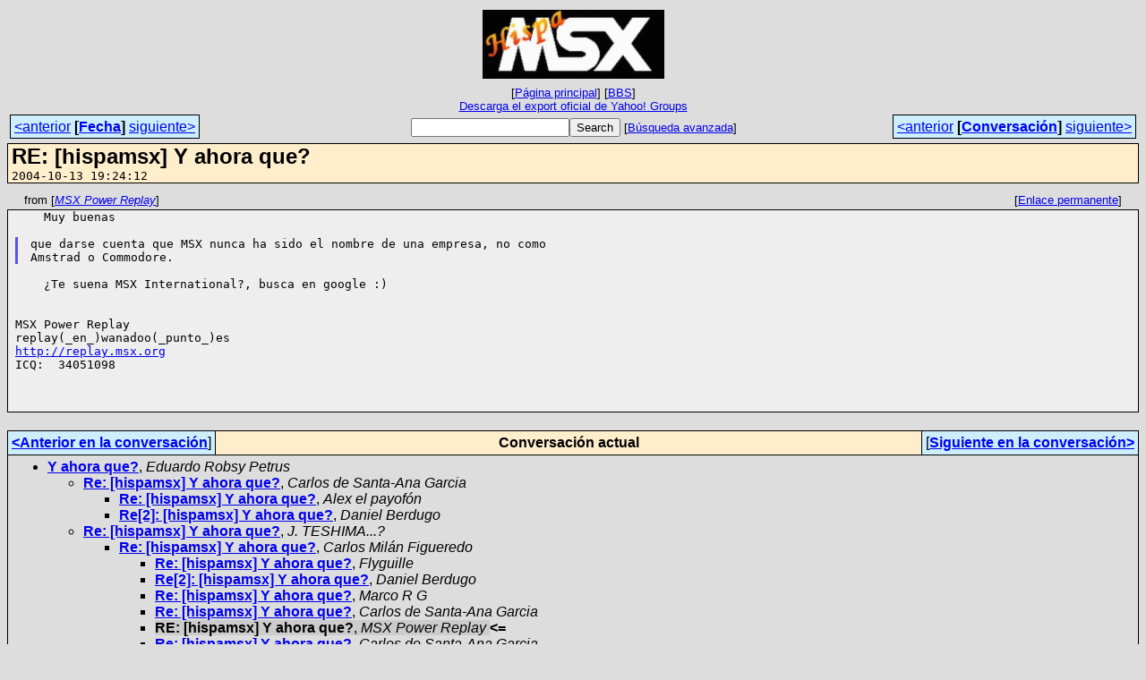

--- FILE ---
content_type: text/html
request_url: https://bbs.hispamsx.org/archive/msg18693.html
body_size: 2382
content:
<!-- MHonArc v2.6.19+ -->
<!--X-Subject: RE: [hispamsx] Y ahora que? -->
<!--X-From-R13: "[EJ Bbjre Drcynl" &#60;ercynlNjnanqbb.rf> -->
<!--X-Date: 13 Oct 2004 17:24:12 &#45;0000 -->
<!--X-Message-Id: 006f01c4b151$695d3540$a080533e@msxdream -->
<!--X-Content-Type: text/plain -->
<!--X-Reference: 20041013154145.16634.qmail@web86906.mail.ukl.yahoo.com -->
<!--X-Reference: 416D5BA1.7080103@bch.vodafone.es -->
<!--X-Head-End-->
<!DOCTYPE HTML PUBLIC "-//W3C//DTD HTML 4.01 Transitional//EN"
        "http://www.w3.org/TR/html4/loose.dtd">
<html>
<head>
<meta http-equiv="Content-Type" content="text/html; charset=utf-8">
<title>RE: [hispamsx] Y ahora que?</title>
<link rel="stylesheet" type="text/css" href="/archive/css/stylesheet_00.css">
<link rel="start" href="../">
<link rel="contents" href="threads.html#18693">
<link rel="index" href="index.html#18693">
<link rel="prev" href="msg18690.html">
<link rel="next" href="msg18694.html">
</head>
<body>
<center>
<table width="100%"><tr>
<td align="right" width="25%"></td>
<td align="center" width="50%">
<div class="msgTitle">
<img src="/images/img02.jpg" alt="HispaMSX">
</div>
<div class="metaIdxNav">
<nobr>[<a href="/archive/">P&aacute;gina&nbsp;principal</a>]</nobr>
<nobr>[<a href="/">BBS</a>]</nobr>
<br />
<a href="/archive/export/hispamsx-ygroups-official-export.zip">Descarga&nbsp;el&nbsp;export&nbsp;oficial&nbsp;de&nbsp;Yahoo!&nbsp;Groups</a>
</div></td>
<td width="25%"></td>
</tr></table>
</center>
<!--X-Body-Begin-->
<!--X-User-Header-->
<!--X-User-Header-End-->
<!--X-TopPNI-->
<center>
<div class="topLinks">
<table class="mainNav" width="100%">
<tr>
<td width="33%" align="left"><span class="topDateNav"><nobr><a href="msg18692.html">&lt;anterior</a>&nbsp;<strong
>[<a href="index.html#18693">Fecha</a>]</strong
>&nbsp;<a href="msg18694.html">siguiente&gt;</a></nobr></span></td>
<td width="34%" align="center"><form method="get" action="/cgi-bin/search.cgi"
><nobr><input type="text" name="query" size="20"
><input type="submit" name="submit" value="Search"
></nobr><!-- <input type="hidden" name="idxname" value="HispaMSX"> -->
<small><nobr>[<a href="/cgi-bin/search.cgi?idxname=HispaMSX">Búsqueda&nbsp;avanzada</a>]</nobr></small></form>
</td>
<td width="33%" align="right"><span class="topThreadNav"><nobr><a href="msg18690.html">&lt;anterior</a>&nbsp;<strong
>[<a href="threads.html#18693">Conversaci&oacute;n</a>]</strong
>&nbsp;<a href="msg18694.html">siguiente&gt;</a></nobr></span></td>
</tr>
</table>
</div>
</center>

<!--X-TopPNI-End-->
<!--X-MsgBody-->
<!--X-Subject-Header-Begin-->
<div class="msgSubject">
<h2>RE: [hispamsx] Y ahora que?</h2>
<tt class="msgDate">2004-10-13 19:24:12</tt>
</div>
<div class="msgHead">
<!--X-Subject-Header-End-->
<!--X-Head-of-Message-->
<!--X-Head-of-Message-End-->
<!--X-Head-Body-Sep-Begin-->
</div>
<div class="msgLinks">
<table width="100%">
<tr valign="baseline">
<td align="left"><span class="authorLink">from
[<a href="/cgi-bin/search.cgi?query=%2Bfrom%3A&quot;MSX%20Power%20Replay&quot;&amp;sort=date%3Alate"
><em>MSX Power Replay</em></a>]</span></td>
<td align="right"><span class="bookmarkLink"
>[<a href="#?a=HispaMSX&amp;i=006f01c4b151%24695d3540%24a080533e%40msxdream"
>Enlace&nbsp;permanente</a>]</span></td>
</tr></table>
</div>
<div class="msgBody">
<!--X-Head-Body-Sep-End-->
<!--X-Body-of-Message-->
<pre style="margin: 0em;">    Muy buenas

</pre><blockquote style="border-left: #5555EE solid 0.2em; margin: 0em; padding-left: 0.85em"><pre style="margin: 0em;">que darse cuenta que MSX nunca ha sido el nombre de una empresa, no como
Amstrad o Commodore.
</pre></blockquote><pre style="margin: 0em;">

    ¿Te suena MSX International?, busca en google :)


MSX Power Replay
replay(_en_)wanadoo(_punto_)es
<a  rel="nofollow" href="http://replay.msx.org">http://replay.msx.org</a>
ICQ:  34051098



</pre>
<!--X-Body-of-Message-End-->
<!--X-MsgBody-End-->
<!--X-Follow-Ups-->
</div>
<div class="msgLinks">
<table width="100%">
<tr valign="baseline">
</tr></table>
</div>
<div class="tSlice">
<table cellspacing="1" cellpadding="4" width="100%">
<tr valign="baseline">
<td align="left"><a href="msg18690.html"><strong>&lt;Anterior&nbsp;en&nbsp;la&nbsp;conversaci&oacute;n</strong></a>]</td>
<th align="center" width="100%"><strong>Conversaci&oacute;n&nbsp;actual</strong></th>
<td align="right">[<a href="msg18694.html"><strong>Siguiente&nbsp;en&nbsp;la&nbsp;conversaci&oacute;n&gt;</strong></a>
</td></tr>
<tr class="tSliceList"><td colspan="3">
<ul>
<li><b><a name="18631" href="msg18631.html">Y ahora que?</a></b>, <i>Eduardo Robsy Petrus</i>
<ul>
<li><b><a name="18633" href="msg18633.html">Re: [hispamsx] Y ahora que?</a></b>, <i>Carlos de Santa-Ana Garcia</i>
<ul>
<li><b><a name="18634" href="msg18634.html">Re: [hispamsx] Y ahora que?</a></b>, <i>Alex el payofón</i>
</li>
<li><b><a name="18636" href="msg18636.html">Re[2]: [hispamsx] Y ahora que?</a></b>, <i>Daniel Berdugo</i>
</li>
</ul>
</li>
<li><b><a name="18635" href="msg18635.html">Re: [hispamsx] Y ahora que?</a></b>, <i>J. TESHIMA...?</i>
<ul>
<li><b><a name="18658" href="msg18658.html">Re: [hispamsx] Y ahora que?</a></b>, <i>Carlos Milán Figueredo</i>
<ul>
<li><b><a name="18659" href="msg18659.html">Re: [hispamsx] Y ahora que?</a></b>, <i>Flyguille</i>
<li><b><a name="18660" href="msg18660.html">Re[2]: [hispamsx] Y ahora que?</a></b>, <i>Daniel Berdugo</i>
</li>
</li>
<li><b><a name="18682" href="msg18682.html">Re: [hispamsx] Y ahora que?</a></b>, <i>Marco R G</i>
<li><b><a name="18690" href="msg18690.html">Re: [hispamsx] Y ahora que?</a></b>, <i>Carlos de Santa-Ana Garcia</i>
<li><span class="sliceCur"><strong>RE: [hispamsx] Y ahora que?</strong>,
<em>MSX Power Replay</em>&nbsp;<b></span>&lt;=</b>
<li><b><a name="18694" href="msg18694.html">Re: [hispamsx] Y ahora que?</a></b>, <i>Carlos de Santa-Ana Garcia</i>
</li>
</li>
</li>
</li>
</ul>
</li>
</ul>
</li>
<li><b><a name="18637" href="msg18637.html">Re: [hispamsx] Y ahora que?</a></b>, <i>Iban Nieto Castillero</i>
</li>
<li><b><a name="18638" href="msg18638.html">Re: [hispamsx] Y ahora que?</a></b>, <i>Flyguille</i>
</li>
<li><b><a name="18641" href="msg18641.html">RE: Y ahora que?</a></b>, <i>xenon_soft</i>
</li>
<li><b><a name="18680" href="msg18680.html">Re: [hispamsx] Y ahora que?</a></b>, <i>Marco R G</i>
<ul>
<li><b><a name="18683" href="msg18683.html">Re: [hispamsx] Y ahora que?</a></b>, <i>Flyguille</i>
</li>
</ul>
</li>
</ul>
<ul>

<li><b><a name="18665" href="msg18665.html">RE: Y ahora que?</a></b>, <i>napalmsx</i>
</li>
 </ul>
</div></li>
</ul>

</td></tr>
</table></div>
<!--X-Follow-Ups-End-->
<!--X-References-->
<!--X-References-End-->
<!--X-BotPNI-->
<div class="botLinks">
<table width="100%">
<tr valign="baseline">
<th align="right">Anterior&nbsp;(fecha):&nbsp;</th>
<td width="100%"><strong><a href="msg18692.html">Re: [hispamsx] RE: CRC's de roms</a></strong>, <em>Carlos de Santa-Ana Garcia</em></td>
</tr>
<tr valign="baseline">
<th align="right">Siguiente&nbsp;(fecha):&nbsp;</th>
<td width="100%"><strong><a href="msg18694.html">Re: [hispamsx] Y ahora que?</a></strong>, <em>Carlos de Santa-Ana Garcia</em></td>
</tr>
<tr valign="baseline">
<th align="right">Anterior&nbsp;(conversaci&oacute;n):&nbsp;</th>
<td width="100%"><strong><a href="msg18690.html">Re: [hispamsx] Y ahora que?</a></strong>, <em>Carlos de Santa-Ana Garcia</em></td>
</tr>
<tr valign="baseline">
<th align="right">Siguiente&nbsp;(conversaci&oacute;n):&nbsp;</th>
<td width="100%"><strong><a href="msg18694.html">Re: [hispamsx] Y ahora que?</a></strong>, <em>Carlos de Santa-Ana Garcia</em></td>
</tr>
<tr valign="baseline">
<th align="right">&Iacute;ndices:&nbsp;</th>
<td>[<a href="index.html#18693"><strong>Fecha</strong></a>]
[<a href="threads.html#18693"><strong>Conversaci&oacute;n</strong></a>]
[<a href="/archive/"><strong>P&aacute;gina&nbsp;principal</strong></a>]
[<a href="/"><strong>BBS</strong></a>]</td>
</tr>
</table>
</div>

<!--X-BotPNI-End-->
<!--X-User-Footer-->
<!--X-User-Footer-End-->
</body>
</html>
